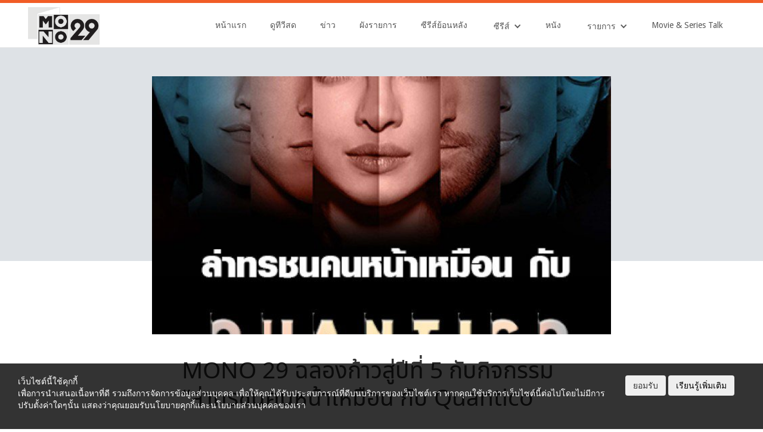

--- FILE ---
content_type: text/html; charset=UTF-8
request_url: https://mono29.com/prnews/213023.html
body_size: 18870
content:
<!DOCTYPE html>
<!--  This site was created in Webflow. https://www.webflow.com -->
<!--  Last Published: Tue May 02 2017 04:33:01 GMT+0000 (UTC)  -->
<html data-wf-page="581ecd42910be8fb11c1cf08" data-wf-site="581ecd42910be8fb11c1cf07">
<head>
	<!-- <style>
		body > *:not(.ignore_gray) {
			filter: progid:DXImageTransform.Microsoft.BasicImage(grayscale=0.6);
			-webkit-filter: grayscale(0.6);
			filter: grayscale(0.6);
		}
	</style> -->
		
		<script>
			// หน้าTestใช้ https:// ไม่ได้
			if (document.location.protocol != "https:") {
				window.location = document.URL.replace(/^http:/i, "https:");
			}	
		</script>	

				
		<!--  AnyMind - ATS Tag -->		
		<script type="application/javascript" src="//anymind360.com/js/7613/ats.js"></script>
	

		<!-- Test Rapid7 -->
		<meta name="insight-app-sec-validation" content="11a6a30a-a984-4442-be2e-fc6327c0ba00">
		
		<meta http-equiv="X-UA-Compatible" content="IE=edge" />
		<meta charset="UTF-8">
		
		<link rel="profile" href="https://gmpg.org/xfn/11">
		<link rel="pingback" href="https://mono29.com/wp/xmlrpc.php">			
		<meta name="google-site-verification" content="google4fb3b18fc85870e5.html" />	
		
		  	<meta content="width=device-width, initial-scale=1" name="viewport">
	<link type="text/css" rel="stylesheet" href="https://maxcdn.bootstrapcdn.com/font-awesome/4.5.0/css/font-awesome.min.css">
  	<link href="https://mono29.com/app/themes/mono29-2017/assets/css/normalize.css" rel="stylesheet" type="text/css">
 	<link href="https://mono29.com/app/themes/mono29-2017/assets/css/webflow.css" rel="stylesheet" type="text/css">
  	<link href="https://mono29.com/app/themes/mono29-2017/assets/css/mono29.webflow.css?202208180110" rel="stylesheet" type="text/css">
	<link href="https://mono29.com/app/themes/mono29-2017/assets/css/pagination.css" rel="stylesheet" type="text/css">
	<link href="https://mono29.com/app/themes/mono29-2017/assets/css/popup.css" rel="stylesheet" type="text/css">
	<link href="https://mono29.com/app/themes/mono29-2017/assets/videojs-hls/video-js.css" rel="stylesheet" type="text/css">
	<link href="https://mono29.com/app/themes/mono29-2017/assets/css/bootstrap_btn.css" rel="stylesheet" type="text/css">
	<link rel='stylesheet' href="https://mono29.com/feed/resource/font/google/fonts.css">
  	<link href="https://mono29.com/app/themes/mono29-2017/assets/images/favicon/favicon.ico?1" rel="shortcut icon" type="image/x-icon">
	<link rel="apple-touch-icon" sizes="57x57" href="https://mono29.com/app/themes/mono29-2017/assets/images/favicon/apple-icon-57x57.png?1">
	<link rel="apple-touch-icon" sizes="60x60" href="https://mono29.com/app/themes/mono29-2017/assets/images/favicon/apple-icon-60x60.png?1">
	<link rel="apple-touch-icon" sizes="72x72" href="https://mono29.com/app/themes/mono29-2017/assets/images/favicon/apple-icon-72x72.png?1">
	<link rel="apple-touch-icon" sizes="76x76" href="https://mono29.com/app/themes/mono29-2017/assets/images/favicon/apple-icon-76x76.png?1">
	<link rel="apple-touch-icon" sizes="114x114" href="https://mono29.com/app/themes/mono29-2017/assets/images/favicon/apple-icon-114x114.png?1">
	<link rel="apple-touch-icon" sizes="120x120" href="https://mono29.com/app/themes/mono29-2017/assets/images/favicon/apple-icon-120x120.png?1">
	<link rel="apple-touch-icon" sizes="144x144" href="https://mono29.com/app/themes/mono29-2017/assets/images/favicon/apple-icon-144x144.png?1">
	<link rel="apple-touch-icon" sizes="152x152" href="https://mono29.com/app/themes/mono29-2017/assets/images/favicon/apple-icon-152x152.png?1">
	<link rel="apple-touch-icon" sizes="180x180" href="https://mono29.com/app/themes/mono29-2017/assets/images/favicon/apple-icon-180x180.png?1">
	<link rel="icon" type="image/png" sizes="192x192"  href="https://mono29.com/app/themes/mono29-2017/assets/images/favicon/android-icon-192x192.png?1">
	<link rel="icon" type="image/png" sizes="32x32" href="https://mono29.com/app/themes/mono29-2017/assets/images/favicon/favicon-32x32.png?1">
	<link rel="icon" type="image/png" sizes="96x96" href="https://mono29.com/app/themes/mono29-2017/assets/images/favicon/favicon-96x96.png?1">
	<link rel="icon" type="image/png" sizes="16x16" href="https://mono29.com/app/themes/mono29-2017/assets/images/favicon/favicon-16x16.png?1">
	<link rel="manifest" href="https://mono29.com/app/themes/mono29-2017/assets/images/favicon/manifest.json?1">
	<meta name="msapplication-TileColor" content="#ffffff">
	<meta name="msapplication-TileImage" content="https://mono29.com/app/themes/mono29-2017/assets/images/favicon/ms-icon-144x144.png?1">
	<meta name="theme-color" content="#ffffff">	
	<!-- for Facebook & Twitter -->       
			   
					<meta property="og:title" content="MONO 29 ฉลองก้าวสู่ปีที่ 5 กับกิจกรรม &#8220;ล่าทรชนคนหน้าเหมือน กับ Quantico&#8221;" />
			<meta property="og:description" content="MONO29 ชวนแฟนซีรีส์ฝึกสมองประลองความเร็วผ่านกิจกรรม “ล่าทรชนคนหน้าเหมือน กับ Quantico” เพียงดาวน์โหลดแอปพลิเคชั่น MONO29 ร่วมสนุกกับเกมเปิดแผ่นป้ายค้น.." />
			<meta property="og:url" content="https://mono29.com/prnews/213023.html" />
			<meta property="og:type" content="article" />
			<meta name="twitter:card" content="summary_large_image" />
			<meta name="twitter:title" content="MONO 29 ฉลองก้าวสู่ปีที่ 5 กับกิจกรรม &#8220;ล่าทรชนคนหน้าเหมือน กับ Quantico&#8221;" />
			<meta name="twitter:description" content="MONO29 ชวนแฟนซีรีส์ฝึกสมองประลองความเร็วผ่านกิจกรรม “ล่าทรชนคนหน้าเหมือน กับ Quantico” เพียงดาวน์โหลดแอปพลิเคชั่น MONO29 ร่วมสนุกกับเกมเปิดแผ่นป้ายค้น.." />
							<meta property="og:image" content="https://mono29.com/app/wp-post-thumbnail/1KoadL.jpg" />
				<meta name="twitter:image" content="https://mono29.com/app/wp-post-thumbnail/1KoadL.jpg" />
					
		<meta name='robots' content='index, follow, max-image-preview:large, max-snippet:-1, max-video-preview:-1' />

	<!-- This site is optimized with the Yoast SEO plugin v25.9 - https://yoast.com/wordpress/plugins/seo/ -->
	<title>MONO 29 ฉลองก้าวสู่ปีที่ 5 กับกิจกรรม &quot;ล่าทรชนคนหน้าเหมือน กับ Quantico&quot;</title>
	<link rel="canonical" href="https://mono29.com/prnews/213023.html" />
	<meta property="og:locale" content="en_US" />
	<meta property="og:type" content="article" />
	<meta property="og:title" content="MONO 29 ฉลองก้าวสู่ปีที่ 5 กับกิจกรรม &quot;ล่าทรชนคนหน้าเหมือน กับ Quantico&quot;" />
	<meta property="og:description" content="MONO29 ชวนแฟนซีรีส์ฝึกสมองประลองความเร็วผ่านกิจกรรม “ล่าทรชนคนหน้าเหมือน กับ Quantico” เพียงดาวน์โหลดแอปพลิเคชั่น MONO29 ร่วมสนุกกับเกมเปิดแผ่นป้ายค้นหาภาพนักแสดงจากซีรีส์ Quantico เพื่อจับคู่ให้ครบภายในเวลาที่กำหนด ก็มีสิทธิ์ลุ้นรับของพรีเมียมจากซีรีส์ Quantico จำนวน 10 รางวัล! &nbsp; กติกา เข้าแอปพลิเคชัน MONO29 แล้วไปที่หน้ากิจกรรม “ล่าทรชนคนหน้าเหมือน กับ Quantico” ลงทะเบียนเข้าร่วมกิจกรรมโดยยืนยันผ่าน Facebook เล่นได้ทุกวัน วันละไม่จำกัดจำนวนครั้ง (หากจับคู่ผิด จะกดไม่ได้ 1 วินาที) ผู้ใช้เวลาน้อยที่สุด 10 อันดับแรก รับของรางวัลไปเลย &nbsp; ระยะเวลา ร่วมสนุกได้ตั้งแต่วันนี้  &#8211; 22 กรกฎาคม 2561 &nbsp; ประกาศรายชื่อผู้โชคดี วันที่ 23 กรกฎาคม 2561 ทางแอปพลิเคชัน MONO29 &nbsp; ของรางวัล เซ็ตของพรีเมียม (หมวก, กระเป๋า, [&hellip;]" />
	<meta property="og:url" content="https://mono29.com/prnews/213023.html" />
	<meta property="og:site_name" content="MONO29 TV Official Site" />
	<meta property="article:publisher" content="https://www.facebook.com/Mono29TV/" />
	<meta property="article:published_time" content="2018-07-12T11:49:59+00:00" />
	<meta property="article:modified_time" content="2018-07-23T04:19:28+00:00" />
	<meta property="og:image" content="https://mono29.com/app/uploads/2018/07/Quantico-All-item-Edit2.png" />
	<meta name="author" content="Waiwaiphop" />
	<meta name="twitter:card" content="summary_large_image" />
	<meta name="twitter:creator" content="@mono29tv" />
	<meta name="twitter:site" content="@mono29tv" />
	<meta name="twitter:label1" content="Written by" />
	<meta name="twitter:data1" content="Waiwaiphop" />
	<script type="application/ld+json" class="yoast-schema-graph">{"@context":"https://schema.org","@graph":[{"@type":"Article","@id":"https://mono29.com/prnews/213023.html#article","isPartOf":{"@id":"https://mono29.com/prnews/213023.html"},"author":{"name":"Waiwaiphop","@id":"https://mono29.com/#/schema/person/1b5263f54f8bda3987b2388b7e26416c"},"headline":"MONO 29 ฉลองก้าวสู่ปีที่ 5 กับกิจกรรม &#8220;ล่าทรชนคนหน้าเหมือน กับ Quantico&#8221;","datePublished":"2018-07-12T11:49:59+00:00","dateModified":"2018-07-23T04:19:28+00:00","mainEntityOfPage":{"@id":"https://mono29.com/prnews/213023.html"},"wordCount":19,"commentCount":0,"publisher":{"@id":"https://mono29.com/#organization"},"image":{"@id":"https://mono29.com/prnews/213023.html#primaryimage"},"thumbnailUrl":"https://mono29.com/app/uploads/2018/07/Quantico-All-item-Edit2.png","articleSection":["prnews"],"inLanguage":"en-US","potentialAction":[{"@type":"CommentAction","name":"Comment","target":["https://mono29.com/prnews/213023.html#respond"]}]},{"@type":"WebPage","@id":"https://mono29.com/prnews/213023.html","url":"https://mono29.com/prnews/213023.html","name":"MONO 29 ฉลองก้าวสู่ปีที่ 5 กับกิจกรรม \"ล่าทรชนคนหน้าเหมือน กับ Quantico\"","isPartOf":{"@id":"https://mono29.com/#website"},"primaryImageOfPage":{"@id":"https://mono29.com/prnews/213023.html#primaryimage"},"image":{"@id":"https://mono29.com/prnews/213023.html#primaryimage"},"thumbnailUrl":"https://mono29.com/app/uploads/2018/07/Quantico-All-item-Edit2.png","datePublished":"2018-07-12T11:49:59+00:00","dateModified":"2018-07-23T04:19:28+00:00","breadcrumb":{"@id":"https://mono29.com/prnews/213023.html#breadcrumb"},"inLanguage":"en-US","potentialAction":[{"@type":"ReadAction","target":["https://mono29.com/prnews/213023.html"]}]},{"@type":"ImageObject","inLanguage":"en-US","@id":"https://mono29.com/prnews/213023.html#primaryimage","url":"https://mono29.com/app/uploads/2018/07/Quantico-All-item-Edit2.png","contentUrl":"https://mono29.com/app/uploads/2018/07/Quantico-All-item-Edit2.png","width":500,"height":500},{"@type":"BreadcrumbList","@id":"https://mono29.com/prnews/213023.html#breadcrumb","itemListElement":[{"@type":"ListItem","position":1,"name":"Home","item":"https://mono29.com/"},{"@type":"ListItem","position":2,"name":"MONO 29 ฉลองก้าวสู่ปีที่ 5 กับกิจกรรม &#8220;ล่าทรชนคนหน้าเหมือน กับ Quantico&#8221;"}]},{"@type":"WebSite","@id":"https://mono29.com/#website","url":"https://mono29.com/","name":"MONO29 TV Official Site","description":"","publisher":{"@id":"https://mono29.com/#organization"},"potentialAction":[{"@type":"SearchAction","target":{"@type":"EntryPoint","urlTemplate":"https://mono29.com/?s={search_term_string}"},"query-input":{"@type":"PropertyValueSpecification","valueRequired":true,"valueName":"search_term_string"}}],"inLanguage":"en-US"},{"@type":"Organization","@id":"https://mono29.com/#organization","name":"MONO29 TV Official Site","url":"https://mono29.com/","logo":{"@type":"ImageObject","inLanguage":"en-US","@id":"https://mono29.com/#/schema/logo/image/","url":"https://mono29.com/app/uploads/2025/06/LOGO.png","contentUrl":"https://mono29.com/app/uploads/2025/06/LOGO.png","width":748,"height":380,"caption":"MONO29 TV Official Site"},"image":{"@id":"https://mono29.com/#/schema/logo/image/"},"sameAs":["https://www.facebook.com/Mono29TV/","https://x.com/mono29tv","https://www.instagram.com/mono29tv/","https://www.youtube.com/channel/UCMOAZtTJ-y685oHwDs1Aiqg"]},{"@type":"Person","@id":"https://mono29.com/#/schema/person/1b5263f54f8bda3987b2388b7e26416c","name":"Waiwaiphop","image":{"@type":"ImageObject","inLanguage":"en-US","@id":"https://mono29.com/#/schema/person/image/","url":"https://secure.gravatar.com/avatar/08e830eb0fe4752891752d5dfd035c65c46a4a9dea8de5a071089a455e12662d?s=96&d=mm&r=g","contentUrl":"https://secure.gravatar.com/avatar/08e830eb0fe4752891752d5dfd035c65c46a4a9dea8de5a071089a455e12662d?s=96&d=mm&r=g","caption":"Waiwaiphop"},"url":"https://mono29.com/author/waiwai"}]}</script>
	<!-- / Yoast SEO plugin. -->


<link rel="alternate" type="application/rss+xml" title="MONO29 TV Official Site &raquo; MONO 29 ฉลองก้าวสู่ปีที่ 5 กับกิจกรรม &#8220;ล่าทรชนคนหน้าเหมือน กับ Quantico&#8221; Comments Feed" href="https://mono29.com/prnews/213023.html/feed" />
<link rel="alternate" title="oEmbed (JSON)" type="application/json+oembed" href="https://mono29.com/wp-json/oembed/1.0/embed?url=https%3A%2F%2Fmono29.com%2Fprnews%2F213023.html" />
<link rel="alternate" title="oEmbed (XML)" type="text/xml+oembed" href="https://mono29.com/wp-json/oembed/1.0/embed?url=https%3A%2F%2Fmono29.com%2Fprnews%2F213023.html&#038;format=xml" />
<style id='wp-img-auto-sizes-contain-inline-css' type='text/css'>
img:is([sizes=auto i],[sizes^="auto," i]){contain-intrinsic-size:3000px 1500px}
/*# sourceURL=wp-img-auto-sizes-contain-inline-css */
</style>
<style id='wp-emoji-styles-inline-css' type='text/css'>

	img.wp-smiley, img.emoji {
		display: inline !important;
		border: none !important;
		box-shadow: none !important;
		height: 1em !important;
		width: 1em !important;
		margin: 0 0.07em !important;
		vertical-align: -0.1em !important;
		background: none !important;
		padding: 0 !important;
	}
/*# sourceURL=wp-emoji-styles-inline-css */
</style>
<link rel='stylesheet' id='wp-block-library-css' href='https://mono29.com/wp/wp-includes/css/dist/block-library/style.min.css?ver=202601220029' type='text/css' media='all' />
<style id='wp-block-library-inline-css' type='text/css'>
/*wp_block_styles_on_demand_placeholder:697145e79f140*/
/*# sourceURL=wp-block-library-inline-css */
</style>
<style id='classic-theme-styles-inline-css' type='text/css'>
/*! This file is auto-generated */
.wp-block-button__link{color:#fff;background-color:#32373c;border-radius:9999px;box-shadow:none;text-decoration:none;padding:calc(.667em + 2px) calc(1.333em + 2px);font-size:1.125em}.wp-block-file__button{background:#32373c;color:#fff;text-decoration:none}
/*# sourceURL=/wp-includes/css/classic-themes.min.css */
</style>
<link rel='stylesheet' id='ppress-frontend-css' href='https://mono29.com/app/plugins/wp-user-avatar/assets/css/frontend.min.css?ver=202601220029' type='text/css' media='all' />
<link rel='stylesheet' id='ppress-flatpickr-css' href='https://mono29.com/app/plugins/wp-user-avatar/assets/flatpickr/flatpickr.min.css?ver=202601220029' type='text/css' media='all' />
<link rel='stylesheet' id='ppress-select2-css' href='https://mono29.com/app/plugins/wp-user-avatar/assets/select2/select2.min.css?ver=202601220029' type='text/css' media='all' />
<link rel='stylesheet' id='wp-pagenavi-css' href='https://mono29.com/app/plugins/wp-pagenavi/pagenavi-css.css?ver=202601220029' type='text/css' media='all' />
<script type="text/javascript" src="https://mono29.com/wp/wp-includes/js/jquery/jquery.min.js?ver=202601220029" id="jquery-core-js"></script>
<script type="text/javascript" src="https://mono29.com/wp/wp-includes/js/jquery/jquery-migrate.min.js?ver=202601220029" id="jquery-migrate-js"></script>
<script type="text/javascript" src="https://mono29.com/app/plugins/wp-user-avatar/assets/flatpickr/flatpickr.min.js?ver=202601220029" id="ppress-flatpickr-js"></script>
<script type="text/javascript" src="https://mono29.com/app/plugins/wp-user-avatar/assets/select2/select2.min.js?ver=202601220029" id="ppress-select2-js"></script>
<link rel="https://api.w.org/" href="https://mono29.com/wp-json/" /><link rel="alternate" title="JSON" type="application/json" href="https://mono29.com/wp-json/wp/v2/posts/213023" /><link rel="EditURI" type="application/rsd+xml" title="RSD" href="https://mono29.com/wp/xmlrpc.php?rsd" />
<meta name="generator" content="WordPress 6.9" />
<link rel='shortlink' href='https://mono29.com/?p=213023' />
<script>crudScriptURL = "https://mono29.com/app/plugins/mono-tv-schedule/crud.php"</script>			<link rel="stylesheet" href="https://mono29.com/app/plugins/wp-post-thumbnail/css/wppt.css" type="text/css" media="all" />
		<link rel="icon" href="https://mono29.com/app/uploads/2025/06/IconMono29-150x150.png" sizes="32x32" />
<link rel="icon" href="https://mono29.com/app/uploads/2025/06/IconMono29-300x300.png" sizes="192x192" />
<link rel="apple-touch-icon" href="https://mono29.com/app/uploads/2025/06/IconMono29-300x300.png" />
<meta name="msapplication-TileImage" content="https://mono29.com/app/uploads/2025/06/IconMono29-300x300.png" />
 
	

		<script type="text/javascript">
    var PWT={};
    var googletag = googletag || {};
    googletag.cmd = googletag.cmd || [];
    PWT.jsLoaded = function(){
        (function() {
			var gads = document.createElement('script');
			gads.async = true;
            var useSSL = 'https:' == document.location.protocol; 
			gads.async = true;
            gads.src = (useSSL ? 'https:' : 'http:') + '//www.googletagservices.com/tag/js/gpt.js';
            var node = document.getElementsByTagName('script')[0];
            node.parentNode.insertBefore(gads, node);
        })();
    };
    (function() {
        var purl = window.location.href;
        if( window.matchMedia( "(min-width: 1024px)" ).matches) {
            var url = '//ads.pubmatic.com/AdServer/js/pwt/157012/872';
        } else {
            var url = '//ads.pubmatic.com/AdServer/js/pwt/157012/901';
        }
        var profileVersionId = '';
        if(purl.indexOf('pwtv=')>0){
            var regexp = /pwtv=(.*?)(&|$)/g;
            var matches = regexp.exec(purl);
            if(matches.length >= 2 && matches[1].length > 0){
                profileVersionId = '/'+matches[1];
            }
        }
        var wtads = document.createElement('script');
        wtads.async = true;
        wtads.type = 'text/javascript';
        wtads.src = url+profileVersionId+'/pwt.js';
        var node = document.getElementsByTagName('script')[0];
        node.parentNode.insertBefore(wtads, node);
    })();
</script>
<script>
	googletag.cmd.push(function() {
		var map_topbanner = googletag.sizeMapping().
			addSize([1024, 0], [[970, 250]]).
			addSize([320, 0], [[320, 150]]).
			build();
		var map_rectangle = googletag.sizeMapping().
			addSize([320, 0], [[300, 250]]).
			build();
		var map_billboard = googletag.sizeMapping().
			addSize([1024, 0], [[970, 250]]).
			addSize([320, 0], [[320, 150]]).
			build();
		var map_above_writer = googletag.sizeMapping().
			addSize([1024, 0], [[728, 90], [640, 360]]).
			addSize([320, 0], [[320, 50], [320, 100], [300, 250], [336, 280]]).
			build();
	
				
	
		//<!-- /10983686/Adbro_Out_of_Page -->
		//var adbro_slot = googletag.defineSlot('/10983686/Adbro_Out_of_Page', [], 'div-gpt-ad-1658731957644-0').
		//	addService(googletag.pubads());
	
		googletag.pubads().enableSingleRequest();
		googletag.pubads().disableInitialLoad();
		googletag.pubads().collapseEmptyDivs();
		googletag.enableServices();

		
	});
</script>

		<!-- Google Tag Manager -->
		<script>(function(w,d,s,l,i){w[l]=w[l]||[];w[l].push({'gtm.start':
		new Date().getTime(),event:'gtm.js'});var f=d.getElementsByTagName(s)[0],
		j=d.createElement(s),dl=l!='dataLayer'?'&l='+l:'';j.async=true;j.src=
		'https://www.googletagmanager.com/gtm.js?id='+i+dl;f.parentNode.insertBefore(j,f);
		})(window,document,'script','dataLayer','GTM-M5F7T5T');</script>
		<!-- End Google Tag Manager -->

		
		<meta name="facebook-domain-verification" content="4kmzddl9hq96hfjf06s7yu4oxorjb7" />
</head>
<body>
  <div class="section-top-header"></div>
  <div class="section-menu"data-ix="show-nav">
    <div class="navbar-scroll w-nav" data-animation="over-right" data-collapse="medium" data-duration="400" data-ix="display-none">
      <div class="menu-scroll-block w-clearfix">
        <a class="brand-scroll-block w-nav-brand" href="https://mono29.com/"><img class="brand-img-scroll" sizes="100vw" src="https://mono29.com/app/themes/mono29-2017/assets/images/LOGO.png?3" srcset="https://mono29.com/app/themes/mono29-2017/assets/images/LOGO-p-500x255.png?3 500w, https://mono29.com/app/themes/mono29-2017/assets/images/LOGO.png?3 748w" width="374">
        </a>
        <nav class="nav-menu-scroll w-nav-menu" role="navigation"><a class="nav-link-scroll w-nav-link" href="https://mono29.com/">หน้าแรก</a><a class="nav-link-scroll w-nav-link" href="https://mono29.com/livetv">ดูทีวีสด</a><a class="nav-link-scroll w-nav-link" href="https://mono29.com/news">ข่าว</a><a class="nav-link-scroll w-nav-link" href="https://mono29.com/schedule">ผังรายการ</a><a class="nav-link-scroll w-nav-link" href="https://mono29.com/rerun">ซีรีส์ย้อนหลัง</a>
          <div class="w-dropdown" data-delay="0">
            <div class="menu-dropdown-scroll w-dropdown-toggle">
              <div class="text-dropdown-menu-scroll">ซีรีส์</div>
              <div class="w-icon-dropdown-toggle"></div>
            </div>
            <nav class="w-dropdown-list"><a class="menu-dropdown-sub w-dropdown-link" href="https://mono29.com/programs/thai-series">ซีรีส์ไทย</a><a class="menu-dropdown-sub w-dropdown-link" href="https://mono29.com/programs/hollywood-seris">ซีรีส์ฝรั่ง</a><a class="menu-dropdown-sub w-dropdown-link" href="https://mono29.com/programs/china-series">ซีรีส์จีน</a><a class="menu-dropdown-sub w-dropdown-link" href="https://mono29.com/programs/korea-series">ซีรีส์เกาหลี</a>
            </nav>
          </div><a class="nav-link-scroll w-nav-link" href="https://mono29.com/programs/movie">หนัง</a>
          <div class="w-dropdown" data-delay="0">
            <div class="menu-dropdown-scroll w-dropdown-toggle">
              <div class="text-dropdown-menu-scroll">รายการ</div>
              <div class="w-icon-dropdown-toggle"></div>
            </div>
            <nav class="w-dropdown-list"><a class="menu-dropdown-sub w-dropdown-link" href="https://mono29.com/programs/news">ข่าว</a><a class="menu-dropdown-sub w-dropdown-link" href="https://mono29.com/sport">กีฬา</a><a class="menu-dropdown-sub w-dropdown-link" href="https://mono29.com/programs/general/variety">วาไรตี้</a><a class="menu-dropdown-sub w-dropdown-link" href="https://mono29.com/programs/general/talkshow">ทอร์คโชว์</a><a class="menu-dropdown-sub w-dropdown-link" href="https://mono29.com/programs/general/gameshow">เกมส์โชว์</a><a class="menu-dropdown-sub w-dropdown-link" href="https://mono29.com/programs/general/youth">เด็กและเยาวชน</a>
            </nav>
          </div><a class="nav-link-scroll w-nav-link" href="https://mono29.com/programs/movie-series-talk">Movie &amp; Series Talk</a>
        </nav>
        <div class="hamburger-menu-button w-nav-button">
          <div class="w-icon-nav-menu"></div>
        </div>
		<div class="social-share-button">
          <i class="fa fa-share-alt" aria-hidden="true"></i>
        </div>
      </div>
    </div>
    <div class="navbar-h w-nav" data-animation="over-right" data-collapse="medium" data-duration="400" data-easing="ease-in-out-back" data-easing2="ease-in-out-back">
      <div class="container-menu w-clearfix">
        <a class="brand-h w-nav-brand" href="https://mono29.com/"><img class="logo-mono" sizes="120px" src="https://mono29.com/app/themes/mono29-2017/assets/images/LOGO.png?3" srcset="https://mono29.com/app/themes/mono29-2017/assets/images/LOGO-p-500x255.png?3 500w, https://mono29.com/app/themes/mono29-2017/assets/images/LOGO.png?3 748w" width="352">
        </a>
        <nav class="hamburger-nav-menu w-nav-menu" role="navigation"><a class="menu-nav-link w-nav-link" href="https://mono29.com/">หน้าแรก</a><a class="menu-nav-link w-nav-link" href="https://mono29.com/livetv">ดูทีวีสด</a><a class="menu-nav-link w-nav-link" href="https://mono29.com/news">ข่าว</a><a class="menu-nav-link w-nav-link" href="https://mono29.com/schedule">ผังรายการ</a><a class="menu-nav-link w-nav-link" href="https://mono29.com/rerun">ซีรีส์ย้อนหลัง</a>
          <div class="w-dropdown" data-delay="0">
            <div class="menu-drodown w-dropdown-toggle">
              <div class="hamburger-dropdown-menu">ซีรีส์</div>
              <div class="w-icon-dropdown-toggle"></div>
            </div>
            <nav class="w-dropdown-list"><a class="menu-dropdown-sub w-dropdown-link" href="https://mono29.com/programs/thai-series">ซีรีส์ไทย</a><a class="menu-dropdown-sub w-dropdown-link" href="https://mono29.com/programs/hollywood-seris">ซีรีส์ฝรั่ง</a><a class="menu-dropdown-sub w-dropdown-link" href="https://mono29.com/programs/china-series">ซีรีส์จีน</a><a class="menu-dropdown-sub w-dropdown-link" href="https://mono29.com/programs/korea-series">ซีรีส์เกาหลี</a>
            </nav>
          </div><a class="menu-nav-link w-nav-link" href="https://mono29.com/programs/movie">หนัง</a>
          <div class="w-dropdown" data-delay="0">
            <div class="menu-drodown w-dropdown-toggle">
              <div class="hamburger-dropdown-menu">รายการ</div>
              <div class="w-icon-dropdown-toggle"></div>
            </div>
            <nav class="w-dropdown-list"><a class="menu-dropdown-sub w-dropdown-link" href="https://mono29.com/programs/news">ข่าว</a><a class="menu-dropdown-sub w-dropdown-link" href="https://mono29.com/sport">กีฬา</a><a class="menu-dropdown-sub w-dropdown-link" href="https://mono29.com/programs/general/variety">วาไรตี้</a><a class="menu-dropdown-sub w-dropdown-link" href="https://mono29.com/programs/general/talkshow">ทอร์คโชว์</a><a class="menu-dropdown-sub w-dropdown-link" href="https://mono29.com/programs/general/gameshow">เกมส์โชว์</a><a class="menu-dropdown-sub w-dropdown-link" href="https://mono29.com/programs/general/youth">เด็กและเยาวชน</a>
            </nav>
          </div><a class="menu-nav-link w-nav-link" href="https://mono29.com/programs/movie-series-talk">Movie &amp; Series Talk</a>
        </nav>
        <div class="hamburger-menu-button w-nav-button">
          <div class="w-icon-nav-menu"></div>
        </div>
		<div class="social-share-button">
          <i class="fa fa-share-alt" aria-hidden="true"></i>
        </div>
      </div>
    </div>
  </div>
	<div class="share-container">
		<div class="share-container-bg">
			<div class="social-share-title">แชร์</div>
			<div class="social-share-close">x</div>
			<a target="popup" href="https://www.facebook.com/sharer/sharer.php?u=https%3A%2F%2Fmono29.com%2Fprnews%2F213023.html"
			onclick="window.open('https://www.facebook.com/sharer/sharer.php?u=https%3A%2F%2Fmono29.com%2Fprnews%2F213023.html','popup','width=600,height=600'); return false;" >
				<img src="https://mono29.com/app/themes/mono29-2017/assets/images/share/facebook.jpg" />
			</a>

			<a target="popup" href="https://social-plugins.line.me/lineit/share?url=https%3A%2F%2Fmono29.com%2Fprnews%2F213023.html"
			onclick="window.open('https://social-plugins.line.me/lineit/share?url=https%3A%2F%2Fmono29.com%2Fprnews%2F213023.html','popup','width=600,height=600'); return false;" >
				<img src="https://mono29.com/app/themes/mono29-2017/assets/images/share/line.jpg"  />
			</a>

			<a target="popup" href="https://twitter.com/share?url=https%3A%2F%2Fmono29.com%2Fprnews%2F213023.html"
			onclick="window.open('https://twitter.com/share?url=https%3A%2F%2Fmono29.com%2Fprnews%2F213023.html','popup','width=600,height=600'); return false;" >
				<img src="https://mono29.com/app/themes/mono29-2017/assets/images/share/twitter.jpg" />
			</a>

			<a href="#" class="copy_url" data-url="https://mono29.com/prnews/213023.html">
				<img src="https://mono29.com/app/themes/mono29-2017/assets/images/share/url.jpg" />
			</a>
		</div>
	</div>
	<div class="alert_notification">คัดลอก URL แล้ว</div>
<link href="https://mono29.com/app/themes/mono29-2017/assets/css/mono29news.css?202501021114" rel="stylesheet" type="text/css">
<article id="post-213023" class="main-article" data-post_id="213023">
  <div class="entry-header-wrap" >
    <!--<div id='dfp-topbanner-news' class="google_ads_place w-clearfix">
        <script>
        googletag.cmd.push(function() { 
          googletag.display('dfp-topbanner-news');
        });
        </script>
    </div>--> 
    <header class="entry-header">
      <div class="entry-feature-image">
                  <div class="post-thumbnail">
              <img src="https://img-ha.mthcdn.com/KFJNmoLg8KH1W-mg4d8Nb0DYuLA=/340x210/smart/mono29.com/app/wp-post-thumbnail/1KoadL.jpg" srcset="https://img-ha.mthcdn.com/KFJNmoLg8KH1W-mg4d8Nb0DYuLA=/340x210/smart/mono29.com/app/wp-post-thumbnail/1KoadL.jpg 340w, https://img-ha.mthcdn.com/9nk45-8X7szRYqvL3SCejmT0JzE=/680x420/smart/mono29.com/app/wp-post-thumbnail/1KoadL.jpg 680w" sizes="(max-width: 639px) 100vw, (max-width: 1023px) 100vw, 100vw" alt="MONO 29 ฉลองก้าวสู่ปีที่ 5 กับกิจกรรม &#8220;ล่าทรชนคนหน้าเหมือน กับ Quantico&#8221;" >          </div>
              </div>

      <div class="entry-header-meta">
        <h1 class="entry-title">MONO 29 ฉลองก้าวสู่ปีที่ 5 กับกิจกรรม &#8220;ล่าทรชนคนหน้าเหมือน กับ Quantico&#8221;</h1>
          <div class="entry-meta">
            <span class="posted-on">
              <i class="fa fa-clock-o" aria-hidden="true"></i>
              <a href="https://mono29.com/prnews/213023.html" rel="bookmark"> 12 ก.ค. 2018</a> | 
              <a href="/prnews">prnews</a>
            </span>
            <span class="viewed">
            </span>      
            <div class="single-share">
              <a target="popup" href="https://www.facebook.com/sharer/sharer.php?u=https%3A%2F%2Fmono29.com%2Fprnews%2F213023.html"
              onclick="window.open('https://www.facebook.com/sharer/sharer.php?u=https%3A%2F%2Fmono29.com%2Fprnews%2F213023.html','popup','width=600,height=600'); return false;" >
                <img src="https://mono29.com/app/themes/mono29-2017/assets/images/share/facebook.jpg" />
              </a>

              <a target="popup" href="https://social-plugins.line.me/lineit/share?url=https%3A%2F%2Fmono29.com%2Fprnews%2F213023.html"
              onclick="window.open('https://social-plugins.line.me/lineit/share?url=https%3A%2F%2Fmono29.com%2Fprnews%2F213023.html','popup','width=600,height=600'); return false;" >
                <img src="https://mono29.com/app/themes/mono29-2017/assets/images/share/line.jpg"  />
              </a>

              <a target="popup" href="https://twitter.com/share?url=https%3A%2F%2Fmono29.com%2Fprnews%2F213023.html"
              onclick="window.open('https://twitter.com/share?url=https%3A%2F%2Fmono29.com%2Fprnews%2F213023.html','popup','width=600,height=600'); return false;" >
                <img src="https://mono29.com/app/themes/mono29-2017/assets/images/share/twitter.jpg" />
              </a>

              <a href="#" class="copy_url" data-url="https://mono29.com/prnews/213023.html">
                <img src="https://mono29.com/app/themes/mono29-2017/assets/images/share/url.jpg" />
              </a>
            </div>
          </div><!-- .meta-info -->
      </div>
    </header> 
  </div>

  <div class="entry-content">

  <p>MONO29 ชวนแฟนซีรีส์ฝึกสมองประลองความเร็วผ่านกิจกรรม “ล่าทรชนคนหน้าเหมือน กับ Quantico” เพียงดาวน์โหลดแอปพลิเคชั่น MONO29 ร่วมสนุกกับเกมเปิดแผ่นป้ายค้นหาภาพนักแสดงจากซีรีส์ Quantico เพื่อจับคู่ให้ครบภายในเวลาที่กำหนด ก็มีสิทธิ์ลุ้นรับของพรีเมียมจากซีรีส์ Quantico จำนวน 10 รางวัล!</p>
<p>&nbsp;</p><div id="mid1"></div>
<p><strong>กติกา</strong></p>
<ol>
<li>เข้าแอปพลิเคชัน MONO29 แล้วไปที่หน้ากิจกรรม “ล่าทรชนคนหน้าเหมือน กับ Quantico”</li>
<li>ลงทะเบียนเข้าร่วมกิจกรรมโดยยืนยันผ่าน Facebook</li>
<li>เล่นได้ทุกวัน วันละไม่จำกัดจำนวนครั้ง (หากจับคู่ผิด จะกดไม่ได้ 1 วินาที)</li>
<li>ผู้ใช้เวลาน้อยที่สุด 10 อันดับแรก รับของรางวัลไปเลย</li>
</ol>
<p>&nbsp;</p>
<p><strong>ระยะเวลา</strong></p><div id="mid2"></div>
<p>ร่วมสนุกได้ตั้งแต่วันนี้  &#8211; 22 กรกฎาคม 2561</p>
<p>&nbsp;</p>
<p><img fetchpriority="high" decoding="async" class="aligncenter wp-image-213031" src="https://mono29.com/app/uploads/2018/07/Quantico-All-item-Edit2.png" alt="" width="499" height="499" srcset="https://mono29.com/app/uploads/2018/07/Quantico-All-item-Edit2.png 500w, https://mono29.com/app/uploads/2018/07/Quantico-All-item-Edit2-150x150.png 150w, https://mono29.com/app/uploads/2018/07/Quantico-All-item-Edit2-300x300.png 300w" sizes="(max-width: 499px) 100vw, 499px" /></p>
<p><strong>ประกาศรายชื่อผู้โชคดี</strong></p>
<p>วันที่ 23 กรกฎาคม 2561 ทางแอปพลิเคชัน MONO29</p>
<p>&nbsp;</p>
<p><strong>ของรางวัล</strong></p>
<p>เซ็ตของพรีเมียม (หมวก, กระเป๋า, สมุด) จากซีรีส์ Quantico จำนวน 10 รางวัล</p>
<p>&nbsp;</p>
<p><strong>เงื่อนไขการรับรางวัล</strong></p>
<p>1. ผู้ที่ได้รับรางวัลกรุณากรอกข้อมูลให้ถูกต้องและครบถ้วนเพื่อความสะดวกในการรับของรางวัล</p>
<p>2. ทางบริษัทขอสงวนสิทธิ์ สำหรับผู้ที่ทำตามกติกาอย่างครบถ้วน 1 ท่าน / 1 รางวัล</p>
<p>3. คำตัดสินของคณะกรรมการถือเป็นที่สิ้นสุด</p>
<p>&nbsp;</p>
<p><img decoding="async" class="aligncenter wp-image-213213" src="https://mono29.com/app/uploads/2018/07/APP-Quantico-1-1.jpg" alt="" width="422" height="555" srcset="https://mono29.com/app/uploads/2018/07/APP-Quantico-1-1.jpg 426w, https://mono29.com/app/uploads/2018/07/APP-Quantico-1-1-228x300.jpg 228w" sizes="(max-width: 422px) 100vw, 422px" /></p>
<!--[20] 1, 4 -->    <hr>
    <div class="entry-meta-tag">
      <b style="color:#6c757d;">แท็ก: </b>
      <a href="/prnews">prnews</a>
          </div>
  </div><!-- .entry-content -->


      <div id='dfp-rectangle-news' class="google_ads_place w-clearfix" style="margin-bottom:30px;">
    <script>
    googletag.cmd.push(function() { 
      googletag.display('dfp-rectangle-news');
    });
    </script>
  </div> 
</div>
	
		<div class="episode-relate-container">
	    <h2 class="entry-title" style="display: inline-block;">เนื้อหาที่เกี่ยวข้อง</h2>			<div class="episode-relate-box">
								
					<div class="episode-relate">
						<a href="https://mono29.com/prnews/539952.html">
							<img src="https://img-ha.mthcdn.com/Ww4XPrV337Qap_F8sAOtcC9Cc84=/220x123/smart/mono29.com/app/wp-post-thumbnail/7BsRks.jpg" srcset="https://img-ha.mthcdn.com/Ww4XPrV337Qap_F8sAOtcC9Cc84=/220x123/smart/mono29.com/app/wp-post-thumbnail/7BsRks.jpg 220w, https://img-ha.mthcdn.com/9QhbXVMZI40ABn7Up4KbQ53LW4s=/440x247/smart/mono29.com/app/wp-post-thumbnail/7BsRks.jpg 440w" sizes="(max-width: 639px) 100vw, (max-width: 1023px) 100vw, 100vw" alt="THX “โธ่เอ๊ย! (GhOsT CaLL)” กระแสแรงต่อเนื่อง เต้นคัฟเวอร์ลาม Gen Alpha เด็ก ๆ แห่ร่วมสนุกทั่วโซเชียล" class="h-movie-series-talk-img">							<div class="block2">
								<div class="thumb-title-block2">
									<div class="video-thumb-title2">THX “โธ่เอ๊ย! (GhOsT CaLL)” กระแสแรงต่อเนื่อง เต้นคัฟเวอร์ลาม Gen Alpha เด็ก ๆ แห่ร่วมสนุกทั่วโซเชียล</div>
								</div>
							</div>             
						</a>
					</div>
        								
					<div class="episode-relate">
						<a href="https://mono29.com/prnews/539821.html">
							<img src="https://img-ha.mthcdn.com/-flpHmF6-4Ln5Yf7K8GbUO7ldFg=/220x123/smart/mono29.com/app/wp-post-thumbnail/QDJ68w.jpg" srcset="https://img-ha.mthcdn.com/-flpHmF6-4Ln5Yf7K8GbUO7ldFg=/220x123/smart/mono29.com/app/wp-post-thumbnail/QDJ68w.jpg 220w, https://img-ha.mthcdn.com/DIQJbb4dPH85e9hof4wM0TTLRUQ=/440x247/smart/mono29.com/app/wp-post-thumbnail/QDJ68w.jpg 440w" sizes="(max-width: 639px) 100vw, (max-width: 1023px) 100vw, 100vw" alt="Lee Jeans แต่งตั้ง “NCT แจมิน” (NCT JAEMIN) ขึ้นแท่นแบรนด์แอมบาสเดอร์คนล่าสุดประจำภูมิภาคเอเชียแปซิฟิก" class="h-movie-series-talk-img">							<div class="block2">
								<div class="thumb-title-block2">
									<div class="video-thumb-title2">Lee Jeans แต่งตั้ง “NCT แจมิน” (NCT JAEMIN) ขึ้นแท่นแบรนด์แอมบาสเดอร์คนล่าสุดประจำภูมิภาคเอเชียแปซิฟิก</div>
								</div>
							</div>             
						</a>
					</div>
        								
					<div class="episode-relate">
						<a href="https://mono29.com/prnews/539808.html">
							<img src="https://img-ha.mthcdn.com/D9EltCaxlFeLlzrozKMvDSvmChg=/220x123/smart/mono29.com/app/wp-post-thumbnail/vqUcLa.jpg" srcset="https://img-ha.mthcdn.com/D9EltCaxlFeLlzrozKMvDSvmChg=/220x123/smart/mono29.com/app/wp-post-thumbnail/vqUcLa.jpg 220w, https://img-ha.mthcdn.com/kTcSp47KgVWEoGDUdQZTQp8ISMk=/440x247/smart/mono29.com/app/wp-post-thumbnail/vqUcLa.jpg 440w" sizes="(max-width: 639px) 100vw, (max-width: 1023px) 100vw, 100vw" alt="จากไทยสู่เวทีโลก “อันดา &#8211; ลูกแก้ว” นำทัพ STAR HUNTER สร้างโมเมนต์สะกดทุกสายตา อวดโฉมแฟชั่นบนรันเวย์ Harbin Fashion Week 2026 ณ West Red Square เมืองฮาร์บิน ประเทศจีน" class="h-movie-series-talk-img">							<div class="block2">
								<div class="thumb-title-block2">
									<div class="video-thumb-title2">จากไทยสู่เวทีโลก “อันดา &#8211; ลูกแก้ว” นำทัพ STAR HUNTER สร้างโมเมนต์สะกดทุกสายตา อวดโฉมแฟชั่นบนรันเวย์ Harbin Fashion Week 2026 ณ West Red Square เมืองฮาร์บิน ประเทศจีน</div>
								</div>
							</div>             
						</a>
					</div>
        								
					<div class="episode-relate">
						<a href="https://mono29.com/prnews/539698.html">
							<img src="https://img-ha.mthcdn.com/cFA6WCIk_sekEQfrOzpwum1s1jc=/220x123/smart/mono29.com/app/wp-post-thumbnail/PvaSqI.jpg" srcset="https://img-ha.mthcdn.com/cFA6WCIk_sekEQfrOzpwum1s1jc=/220x123/smart/mono29.com/app/wp-post-thumbnail/PvaSqI.jpg 220w, https://img-ha.mthcdn.com/wut1lBT3hVxwuUgQ46OBKmwkB2s=/440x247/smart/mono29.com/app/wp-post-thumbnail/PvaSqI.jpg 440w" sizes="(max-width: 639px) 100vw, (max-width: 1023px) 100vw, 100vw" alt="“วิ่ง” ลด เบาหวาน ลด ความดัน ได้" class="h-movie-series-talk-img">							<div class="block2">
								<div class="thumb-title-block2">
									<div class="video-thumb-title2">“วิ่ง” ลด เบาหวาน ลด ความดัน ได้</div>
								</div>
							</div>             
						</a>
					</div>
        								
					<div class="episode-relate">
						<a href="https://mono29.com/prnews/539782.html">
							<img src="https://img-ha.mthcdn.com/O7twJZTwZ-0qGg7l8xvCzMCi62Y=/220x123/smart/mono29.com/app/wp-post-thumbnail/p1HN32.jpg" srcset="https://img-ha.mthcdn.com/O7twJZTwZ-0qGg7l8xvCzMCi62Y=/220x123/smart/mono29.com/app/wp-post-thumbnail/p1HN32.jpg 220w, https://img-ha.mthcdn.com/SuZ5r2_nVcu9JOYV0G7EyFTrJAA=/440x247/smart/mono29.com/app/wp-post-thumbnail/p1HN32.jpg 440w" sizes="(max-width: 639px) 100vw, (max-width: 1023px) 100vw, 100vw" alt="พีพี–ณิชา–โบว์ ระเบิดความปังกลางสวนดอกไม้! เขย่าแฟชั่นโลกในงานเปิด GENTLE MONSTER 2026 Bouquet Collection" class="h-movie-series-talk-img">							<div class="block2">
								<div class="thumb-title-block2">
									<div class="video-thumb-title2">พีพี–ณิชา–โบว์ ระเบิดความปังกลางสวนดอกไม้! เขย่าแฟชั่นโลกในงานเปิด GENTLE MONSTER 2026 Bouquet Collection</div>
								</div>
							</div>             
						</a>
					</div>
        								
					<div class="episode-relate">
						<a href="https://mono29.com/prnews/539762.html">
							<img class="h-movie-series-talk-img" src="https://img-ha.mthcdn.com/Y7RN5fv3Sa5iuBY7yy6xvVZO3cY=/220x123/smart/mono29.com/app/uploads/2026/01/1815044_0.jpg" class="attachment-post-thumbnail size-post-thumbnail wp-post-image" alt="" decoding="async" srcset="https://img-ha.mthcdn.com/Y7RN5fv3Sa5iuBY7yy6xvVZO3cY=/220x123/smart/mono29.com/app/uploads/2026/01/1815044_0.jpg 220w, https://img-ha.mthcdn.com/EkU4F0Dk6J-HqC41eMzl2g1cAcQ=/440x247/smart/mono29.com/app/uploads/2026/01/1815044_0.jpg 440w" sizes="(max-width: 639px) 100vw, (max-width: 1023px) 100vw, 100vw" />							<div class="block2">
								<div class="thumb-title-block2">
									<div class="video-thumb-title2">ป.ป.ช. ประชุมร่วมกรมการขนส่งทางบก บูรณาการแก้ไขปัญหารถบรรทุกผิดกฎหมายบนท้องถนน ยกระดับความปลอดภัยและลดการทุจริต</div>
								</div>
							</div>             
						</a>
					</div>
        								
					<div class="episode-relate">
						<a href="https://mono29.com/prnews/539627.html">
							<img src="https://img-ha.mthcdn.com/HFIXVCLB9KwT0-TPWB6piiQpyJ8=/220x123/smart/mono29.com/app/wp-post-thumbnail/cIV2G7.jpg" srcset="https://img-ha.mthcdn.com/HFIXVCLB9KwT0-TPWB6piiQpyJ8=/220x123/smart/mono29.com/app/wp-post-thumbnail/cIV2G7.jpg 220w, https://img-ha.mthcdn.com/c2_D0rmKN98rFhAbrwdae4q1sOg=/440x247/smart/mono29.com/app/wp-post-thumbnail/cIV2G7.jpg 440w" sizes="(max-width: 639px) 100vw, (max-width: 1023px) 100vw, 100vw" alt="ฉีกทุกกฎเลิฟไลน์! MONO Original เปิดตัวซีรีส์ GL เรื่องแรก “Heart Code สืบลับจับใจ” เริ่มตอนแรก 13 ก.พ.นี้ ทาง MONOMAX" class="h-movie-series-talk-img">							<div class="block2">
								<div class="thumb-title-block2">
									<div class="video-thumb-title2">ฉีกทุกกฎเลิฟไลน์! MONO Original เปิดตัวซีรีส์ GL เรื่องแรก “Heart Code สืบลับจับใจ” เริ่มตอนแรก 13 ก.พ.นี้ ทาง MONOMAX</div>
								</div>
							</div>             
						</a>
					</div>
        								
					<div class="episode-relate">
						<a href="https://mono29.com/prnews/539616.html">
							<img src="https://img-ha.mthcdn.com/Bu6oVfkaUJFWXTB04niisz2TlWo=/220x123/smart/mono29.com/app/wp-post-thumbnail/GVsPJz.jpg" srcset="https://img-ha.mthcdn.com/Bu6oVfkaUJFWXTB04niisz2TlWo=/220x123/smart/mono29.com/app/wp-post-thumbnail/GVsPJz.jpg 220w, https://img-ha.mthcdn.com/YcX5JapHDgo2AN8z_2HSU3SocKE=/440x247/smart/mono29.com/app/wp-post-thumbnail/GVsPJz.jpg 440w" sizes="(max-width: 639px) 100vw, (max-width: 1023px) 100vw, 100vw" alt="“โฮมโปร” เปิดบทบาทใหม่ปี 2026 สู่การเป็น “พาร์ตเนอร์เรื่องบ้าน” ผ่าน TVC – “ทุกเรื่องบ้าน ให้เราดูแล”" class="h-movie-series-talk-img">							<div class="block2">
								<div class="thumb-title-block2">
									<div class="video-thumb-title2">“โฮมโปร” เปิดบทบาทใหม่ปี 2026 สู่การเป็น “พาร์ตเนอร์เรื่องบ้าน” ผ่าน TVC – “ทุกเรื่องบ้าน ให้เราดูแล”</div>
								</div>
							</div>             
						</a>
					</div>
        								
					<div class="episode-relate">
						<a href="https://mono29.com/prnews/539602.html">
							<img src="https://img-ha.mthcdn.com/YCyBqa8KWoYXW7bmc4lO1qJe9ow=/220x123/smart/mono29.com/app/wp-post-thumbnail/n1YZWt.jpg" srcset="https://img-ha.mthcdn.com/YCyBqa8KWoYXW7bmc4lO1qJe9ow=/220x123/smart/mono29.com/app/wp-post-thumbnail/n1YZWt.jpg 220w, https://img-ha.mthcdn.com/tu_XQZCU6QHQ8u9DHyNPrxbizpI=/440x247/smart/mono29.com/app/wp-post-thumbnail/n1YZWt.jpg 440w" sizes="(max-width: 639px) 100vw, (max-width: 1023px) 100vw, 100vw" alt="ซูเลียน ประกาศศักดา 29 ปีแห่งความสำเร็จ จัดงาน ZHULIAN 29th Anniversary Celebration อย่างยิ่งใหญ่ ตอกย้ำพลังศรัทธา เครือข่าย และการเติบโตอย่างยั่งยืน" class="h-movie-series-talk-img">							<div class="block2">
								<div class="thumb-title-block2">
									<div class="video-thumb-title2">ซูเลียน ประกาศศักดา 29 ปีแห่งความสำเร็จ จัดงาน ZHULIAN 29th Anniversary Celebration อย่างยิ่งใหญ่ ตอกย้ำพลังศรัทธา เครือข่าย และการเติบโตอย่างยั่งยืน</div>
								</div>
							</div>             
						</a>
					</div>
        			</div>	
		<div>


</article><!-- #post-${ID} -->
  <div class="section-sitemap">
    <div class="container-sitemap w-container w-hidden-small w-hidden-tiny">
      <div class="row-sitemap w-row">
        <div class="col-sitemap w-col w-col-3"><img class="logo-sitemap" sizes="(max-width: 767px) 100vw, (max-width: 991px) 177px, 226px" src="https://mono29.com/app/themes/mono29-2017/assets/images/LOGO.png?3" srcset="https://mono29.com/app/themes/mono29-2017/assets/images/LOGO-p-500x255.png?3 500w, https://mono29.com/app/themes/mono29-2017/assets/images/LOGO.png?3 748w">
          <div class="sitemap-text-company"> บริษัท โมโน บรอดคาซท์ จำกัด</div>
        </div>
        <div class="col-sitemap w-col w-col-3">Tag ตามกระแส
          <a class="sitemap-block-tag w-inline-block" href="https://mono29.com/tag/Mono-Original">
            <div class="sitemap-text-tag">Mono Original</div>
          </a>
        </div>
        <div class="col-sitemap w-col w-col-3">
          <ul class="sitemap-unorderlist w-list-unstyled">
            <li class="sitemap-list-item"><a class="sitemap-link-text" href="https://mono29.com/%e0%b8%a7%e0%b8%b4%e0%b8%98%e0%b8%b5%e0%b8%81%e0%b8%b2%e0%b8%a3%e0%b8%a3%e0%b8%b1%e0%b8%9a%e0%b8%8a%e0%b8%a1">วิธีการรับชม</a></li>
            <li class="sitemap-list-item"><a class="sitemap-link-text" href="https://mono29.com/%e0%b9%80%e0%b8%81%e0%b8%b5%e0%b9%88%e0%b8%a2%e0%b8%a7%e0%b8%81%e0%b8%b1%e0%b8%9a%e0%b9%80%e0%b8%a3%e0%b8%b2">เกี่ยวกับเรา</a></li>
            <li class="sitemap-list-item"><a class="sitemap-link-text" href="https://www.facebook.com/recruitmentmononext" target="_blank">ร่วมงานกับเรา</a></li>
            <li class="sitemap-list-item"><a class="sitemap-link-text" href="https://mono29.com/contact">ติดต่อเรา</a></li>
            <li class="sitemap-list-item"><a class="sitemap-link-text" href="https://mono29.com/%e0%b8%a3%e0%b9%89%e0%b8%ad%e0%b8%87%e0%b9%80%e0%b8%a3%e0%b8%b5%e0%b8%a2%e0%b8%99%e0%b8%96%e0%b8%b2%e0%b8%a1%e0%b8%95%e0%b8%ad%e0%b8%9a">คำถามที่พบบ่อย</a></li>
            <li class="sitemap-list-item"><a class="sitemap-link-text" href="https://mono29.com/requestform">แนะนำ / ติชม</a></li>
			<li class="sitemap-list-item"><a class="sitemap-link-text" href="https://mono29.com/protection-policy">นโยบายการคุ้มครองข้อมูลส่วนบุคคล</a></li>
			<li class="sitemap-list-item"><a class="sitemap-link-text" href="https://mono29.com/cookie">นโยบายคุกกี้</a></li>
          </ul>
        </div>
        <div class="col-sitemap w-col w-col-3">
          <ul class="sitemap-unorderlist w-list-unstyled">
            <li><a class="sitemap-top-text" href="#">ติดตามเราได้ที่นี่</a></li>
            <li class="sitemap-list-item"><a class="sitemap-link-text" href="https://www.facebook.com/Mono29TV/" target="_blank">Facebook</a></li>
            <li class="sitemap-list-item"><a class="sitemap-link-text" href="https://twitter.com/mono29tv" target="_blank">Twitter</a></li>
            <li class="sitemap-list-item"><a class="sitemap-link-text" href="https://www.youtube.com/user/Mono29TV" target="_blank">Youtube</a></li>
            <li class="sitemap-list-item"><a class="sitemap-link-text" href="https://www.instagram.com/mono29tv/" target="_blank">Instagram</a></li>
          </ul>
        </div>
      </div>
    </div>
  </div>
  <div class="section-footer">
    <div class="w-container">
      <div class="footer-text">Copyright © 2020. mono29.com All right reserved.</div>
    </div>
  </div>
  <div class="pdpa_cookies" style="display:none;">
	<div class="pdpa_text">
		<div>เว็บไซต์นี้ใช้คุกกี้</div>
		<p>เพื่อการนำเสนอเนื้อหาที่ดี รวมถึงการจัดการข้อมูลส่วนบุคคล เพื่อให้คุณได้รับประสบการณ์ที่ดีบนบริการของเว็บไซต์เรา หากคุณใช้บริการเว็บไซต์นี้ต่อไปโดยไม่มีการปรับตั้งค่าใดๆนั้น แสดงว่าคุณยอมรับนโยบายคุกกี้และนโยบายส่วนบุคคลของเรา</p>
	</div>
	<div>
		<button type="button" class="btn btn-secondary accepted_pdpa">ยอมรับ</button>
		<a href="/cookie" title="เรียนรู้เพิ่มเติม"><button type="button" class="btn btn-secondary">เรียนรู้เพิ่มเติม</button></a>
	</div>
  </div>
<script type="speculationrules">
{"prefetch":[{"source":"document","where":{"and":[{"href_matches":"/*"},{"not":{"href_matches":["/wp/wp-*.php","/wp/wp-admin/*","/app/uploads/*","/app/*","/app/plugins/*","/app/themes/mono29-2017/*","/*\\?(.+)"]}},{"not":{"selector_matches":"a[rel~=\"nofollow\"]"}},{"not":{"selector_matches":".no-prefetch, .no-prefetch a"}}]},"eagerness":"conservative"}]}
</script>
<script type="text/javascript" id="ppress-frontend-script-js-extra">
/* <![CDATA[ */
var pp_ajax_form = {"ajaxurl":"https://mono29.com/wp/wp-admin/admin-ajax.php","confirm_delete":"Are you sure?","deleting_text":"Deleting...","deleting_error":"An error occurred. Please try again.","nonce":"b18ac431f1","disable_ajax_form":"false","is_checkout":"0","is_checkout_tax_enabled":"0","is_checkout_autoscroll_enabled":"true"};
//# sourceURL=ppress-frontend-script-js-extra
/* ]]> */
</script>
<script type="text/javascript" src="https://mono29.com/app/plugins/wp-user-avatar/assets/js/frontend.min.js?ver=202601220029" id="ppress-frontend-script-js"></script>
	<script src="https://ajax.googleapis.com/ajax/libs/jquery/2.2.0/jquery.min.js" type="text/javascript"></script>
	<script> var $ = window.jQuery; </script>
	<script type="text/javascript" src="https://mono29.com/app/themes/mono29-2017/assets/videojs-hls/video.js?ver=5.19.2"></script>
	<script type="text/javascript" src="https://mono29.com/app/themes/mono29-2017/assets/videojs-hls/videojs-contrib-hls.js?ver=5.5.0"></script>	
 	<script src="https://ajax.googleapis.com/ajax/libs/webfont/1.4.7/webfont.js"></script>
 	<script src="https://mono29.com/app/themes/mono29-2017/assets/js/webflow.js" type="text/javascript"></script>
	<script type='text/javascript' src='https://mono29.com/app/themes/mono29-2017/../../../wp/wp-includes/js/jquery/ui/core.min.js?ver=1.10.3'></script>
	<!--<script type='text/javascript' src='https://mono29.com/app/themes/mono29-2017/../../../wp/wp-includes/js/jquery/ui/widget.min.js?ver=1.10.3'></script>-->
	<script type='text/javascript' src='https://mono29.com/app/themes/mono29-2017/../../../wp/wp-includes/js/jquery/ui/tabs.min.js?ver=1.10.3'></script>
	<script type='text/javascript' src='https://mono29.com/app/themes/mono29-2017/assets/js/jquery.bxslider.min.js?ver=4.1.1'></script>
	<script src="https://mono29.com/app/themes/mono29-2017/assets/js/modernizr.js" type="text/javascript"></script>	
	<script src="https://mono29.com/app/themes/mono29-2017/assets/js/analytics.js" type="text/javascript"></script>
	<!-- Google tag (gtag.js) -->
	<script async src="https://www.googletagmanager.com/gtag/js?id=G-PQ125CHREZ"></script>
		<script>
		window.dataLayer = window.dataLayer || [];
		function gtag(){dataLayer.push(arguments);}
		gtag('js', new Date());
		gtag('config', 'G-PQ125CHREZ');
	</script>
	<script>
		/* PDPA */
		var url_string = window.location.href;
		var url = new URL(url_string);
		var popup = url.searchParams.get("app_mono29_popup");

		if(!localStorage.getItem("accepted_pdpa") && !popup) {
			$('.pdpa_cookies').show();
		}

		$('.accepted_pdpa').click(function() { 
			localStorage.setItem("accepted_pdpa", true);
			$('.pdpa_cookies').hide();
		});
	</script>
  <script type="text/javascript">
    WebFont.load({
      google: {
        families: ["Droid Sans:400,700","Lato:100,100italic,300,300italic,400,400italic,700,700italic,900,900italic","Prompt:100,100italic,200,200italic,300,300italic,regular,italic,500,500italic,600,600italic,700,700italic,800,800italic,900,900italic:latin-ext,thai,latin","Kanit:100,100italic,200,200italic,300,300italic,regular,italic,500,500italic,600,600italic,700,700italic,800,800italic,900,900italic:latin-ext,thai,latin","Roboto:100,100italic,300,300italic,regular,italic,500,500italic,700,700italic,900,900italic:latin-ext,latin","Roboto Condensed:300,300italic,regular,italic,700,700italic:latin-ext,latin"]
      }
    });
  </script>
	<div id="fb-root"></div>
	<script async defer crossorigin="anonymous" src="https://connect.facebook.net/th_TH/sdk.js#xfbml=1&version=v14.0&appId=397808184193572&autoLogAppEvents=1" nonce="uZ0CWARV"></script>
	<script>
	$(function() {
		function is_mobile() { 
			if( /Android|webOS|iPhone|iPad|iPod|BlackBerry|IEMobile|Opera Mini/i.test(navigator.userAgent) ) {
				 return true;
			} else {
				 return false;
			}
		}

		
		/*zoom-in zoom-out font size in single-program*/
		if(is_mobile()) {
			$('.zoom-box').css("display","inline-block");
		}	

		$( ".zoom-in" ).click(function() {
			$('.content-text-paragraph').css("font-size","1.25em");
			$('.zoom-in').hide();
			$('.zoom-out').show();
		});
		$( ".zoom-out" ).click(function() {
			$('.content-text-paragraph').css("font-size","1em");
			$('.zoom-out').hide();
			$('.zoom-in').show();
		});

		if(!is_mobile()) {
			/* Video Hilight */
			$('.video-js .vjs-tech').css('width','auto'); 
			$( ".hilightPlace" ).hover(function() {
			var vdo_method = $( this ).attr( "vdo-method" );
				if($( this ).find( "video" ).get(0) && vdo_method != 3) {
					$( this ).find( ".hilightImg" ).animate({ "opacity":"0.1" }, 200);
					$( this ).find( "video, .video-js" ).delay(200).fadeIn( 300 );
					if(vdo_method == 1) {
						$( this ).find( "video" ).get(0).play();
					} else {
						$( this ).find( ".play" ).fadeIn( 300 );
					}
				}
			}, function() {
			var vdo_method = $( this ).attr( "vdo-method" );
				if($( this ).find( "video" ).get(0) && vdo_method != 3) {
					$( this ).find( ".play" ).fadeOut( 75 );
					$( this ).find( "video, .video-js" ).fadeOut( 75 );
					$( this ).find( "video" ).get(0).pause();
					$( this ).find( "video" ).get(0).currentTime = 0;
					$( this ).find( ".hilightImg" ).delay(75).animate({ "opacity":"1" }, 50);
				}
			});

			$( "video" ).click(function() {
				if($( this ).get(0).paused) {
					$( this ).prev(".play").fadeOut( 200 );
					$( this ).get(0).play();
				} else {
					$( this ).prev(".play").fadeIn( 200 );
					$( this ).get(0).pause();
				}
			});
			
			$( ".play" ).click(function() {
				if($( this ).next("video").get(0).paused) {
					$( this ).fadeOut( 500 );
					$( this ).next("video").get(0).play();
				} else {
					$( this ).fadeIn( 500 );
					$( this ).next("video").get(0).pause();
				}
			});
		}
		
			$( ".hilightImg" ).click(function() {
				window.open($( this ).find("a").attr("href"),"_self");
			});
		
			var schedule_data_height = $("#loadContents-2 > .programInDisplay").height() + 22;
			//Slide
			for(var i=1;i<=4;i++) {
				//Homepage
				var imageUrl = $('.w-slider-mask .h-slide-' + i + ' img').attr('src');
				$('.w-slider-mask .h-slide-' +i ).find(".hilightImg").css('background-image', 'linear-gradient(0deg, rgba(0, 0, 0, .0), transparent 75%), url(' + imageUrl + ')');
				//ThaiSeries
				var imageUrl2 = $('.w-slider-mask .series-thai-slide-img-' + i + ' img').attr('src');
				$('.w-slider-mask .series-thai-slide-img-' +i ).css('background-image', 'linear-gradient(0deg, rgba(0, 0, 0, .6), transparent 75%), url(' + imageUrl2 + ')');					
				//Programs-News
				var imageUrl3 = $('.w-slider-mask .chanel-slide-img-' + i + ' img').attr('src');	
				$('.w-slider-mask .chanel-slide-img-' +i ).css('background-image', 'linear-gradient(0deg, rgba(0, 0, 0, .6), transparent 75%), url(' + imageUrl3 + ')');
			}
				//single-program
				var imageUrl4 = $('.section-bg-hero img').attr('src');	
							$('.section-bg-hero').css('background-image', 'linear-gradient(0deg, rgba(0, 0, 0, .6), transparent 75%), url(' + imageUrl4 + ')');
							$(' [id^="attachment"]').each(function () {
					$(this).css('max-width', $(this).css('width')).css('width', '').find('img').attr('height', '');
				});
				$('.content-text-paragraph img').attr('height', '');
				//single-program double img
				var imageUrl5 = $('.section-bg-hero2 img').attr('src');
				$('.movie-content-img-header-blur').css('background-image', 'url(' + imageUrl5 + ')');
				
			function responsive() {
					//Iframe Livetv
					var iframeWidth = $('#iframe_livetv').width();
					if(iframeWidth < 358) {
						$('#iframe_livetv').css({
								'height': (iframeWidth / 16 * 9) + 170,
						});
						$('.space_livetv').css({
								'padding-top': (iframeWidth / 16 * 9) + 170,
						});
					} else {
						$('#iframe_livetv').css({
								'height': (iframeWidth / 16 * 9) + 120,
						});
						$('.space_livetv').css({
								'padding-top': (iframeWidth / 16 * 9) + 120,
						});
					}
					//VDO Header
					var hilightImgHeight = $('.hilightImg').height();
					var hilightImgWidth = $('.hilightImg').height();
					$('.video-js').css({
								'height': $('.hilightImg').height(),
								'width': $('.hilightImg').height() * 16 / 9,
					});
					$('.thevideo').css({
								'width': $('.hilightImg').height() * 16 / 9,
					});
					
				/* iframe program & Clip episode */
				var iframe_width = $(".content-text-paragraph").width();
				if(iframe_width > 870) { iframe_width = 870; }
				var iframe_height = Math.floor(iframe_width / 1.77) + 35;
				if($(".container-content p>iframe").attr("src")) {
					if($(".container-content p>iframe").attr("src").search("seeme") || $(".container-content iframe").attr("src").search("youtube")) {
						var iframe_height = Math.floor(iframe_width / 1.77);
					}
				}
				/* mono29news iframe seeme & youtube */
				var content_width = $(".entry-content").width();
				var video_height = Math.floor(content_width / 1.77);
				$(".container-content .mono29-video-player-block>iframe").css("width", iframe_width + "px");
				$(".container-content .mono29-video-player-block>iframe").css("height", iframe_height + "px");				
				$(".container-content p>iframe").css("width", iframe_width + "px");
				$(".container-content p>iframe").css("height", iframe_height + "px");
				$(".entry-content .wp-block-embed iframe").css("width", content_width + "px");
				$(".entry-content .wp-block-embed iframe").css("height", video_height + "px");
				$(".entry-content p>iframe").css("width", content_width + "px");
				$(".entry-content p>iframe").css("height", video_height + "px");

				
			}
			$(window).resize(responsive);
			responsive();


		/*For Schedule*/
	    var monthNames = [ '', 'มกราคม', 'กุมภาพันธ์', 'มีนาคม', 'เมษายน', 'พฤษภาคม', 'มิถุนายน', 'กรกฎาคม', 'สิงหาคม', 'กันยายน', 'ตุลาคม', 'พฤศจิกายน', 'ธันวาคม'];
		var dayNames = ['อาทิตย์', 'จันทร์', 'อังคาร', 'พุธ', 'พฤหัสบดี', 'ศุกร์', 'เสาร์'];
		if(!is_mobile()) {
			$('#placeTextSchedule').show();
		} else {
			$('#placeTextSchedule').hide();
		}
		
	    /* Data Date */
	    $(".dateData").click(function(e){
			e.preventDefault();
			var index_tab = $(this).attr("data-target").split("-")[1];
	    	var DateGetData =  this.id;  	
	    	var spliteDate = DateGetData.split("-");  
	    	var years = parseInt(spliteDate[0])+543;
	    	var dateCheck = new Date(spliteDate[1]+" "+spliteDate[2]+", "+spliteDate[0]);
				if (dateCheck == 'Invalid Date') {
					dateCheck = new Date(parseInt(spliteDate[0]),parseInt(spliteDate[1]),parseInt(spliteDate[2]));
				}
	    	var text = "<span id='oldDate'>วัน"+ dayNames[ dateCheck.getDay() ] +"ที่ "+ spliteDate[2] +" "+ monthNames[ parseInt( spliteDate[1],10 ) ] +" ปี พ.ศ. "+ years +"</span>";
	    	$("#oldDate").remove();
	    	$("#placeTextSchedule").append(text);
				
				$('.warpperShecdule').height($("#loadContents-"+index_tab+" > .programInDisplay").length * schedule_data_height + 30);
	    });

			$( "#showSchedule" ).tabs({
				active:2  
			});
			
			$('.warpperShecdule').height($("#loadContents-2 > .programInDisplay").length * schedule_data_height + 30);
			
		
			var sliderSchedule =  $('#sliderProgram').bxSlider({
		    	slideWidth: 114,	      	
		      	prevSelector:'.leftPrevSchedule',
				nextSelector:'.rightNextSchedule',
				nextText:'<div class="contestHomeSlideLeft"></div>',
				prevText:'<div class="contestHomeSlideRight"></div>',
				pager:false,
				onSlideBefore: function(slideElement, oldIndex, newIndex){	
					if(newIndex==0){
						$('.leftPrevSchedule').fadeOut();			
					}else{
						$('.leftPrevSchedule').fadeIn();			
					}						
					if( newIndex == 8){ 				
						$('.rightNextSchedule').fadeOut();			
					}else{
						$('.rightNextSchedule').fadeIn();	
					}						
				}
		    });
			if (typeof sliderSchedule.goToSlide !== "undefined") { 
				sliderSchedule.goToSlide(2);			
				$('.warpperShecdule').scrollTop($('.currentSchedule').index() * $('.currentSchedule').outerHeight());
				$('#showSchedule .bx-clone').hide();
			}
			
			// remove href from dateData to disable auto scrolling done webflow.js
			// NOTE: do it after bxslider or tab switching doesn't work
			$('.dateData').each(function () {
				$(this).attr('data-target', $(this).attr('href'));
				$(this).attr('href', '#jump-disabled');
			});

			/*single ThaiSeriesSlider*/
			$('.ThaiSeriesSlider').bxSlider({
			slideWidth: 228,
		    minSlides: 1,
		    maxSlides: 5,
		    prevSelector:'.leftThaiSeries',
			nextSelector:'.rightThaiSeries',
			nextText:'<div class="contestHomeSlideLeft"></div>',
			prevText:'<div class="contestHomeSlideRight"></div>',
			pager:false
		  });	
			
			/*single Livetv Movie Slider*/
			$('.LivetvMovieSlider').bxSlider({
			slideWidth: 228,
		    minSlides: 1,
		    maxSlides: 5,
		    prevSelector:'.leftLivetvMovie',
			nextSelector:'.rightLivetvMovie',
			nextText:'<div class="contestHomeSlideLeft"></div>',
			prevText:'<div class="contestHomeSlideRight"></div>',
			pager:false
		  });		

			/*OLD TBL*/
		$(".clickTogleBar").click(function(e){
			var currentBar = this.id;
			if( currentBar == "menTBL" ){
				$(".tblSeparate").removeClass("womenSeparate");
				$(".tblLastSeparate").removeClass("womenLastSeparate");
				$(".womenClick").removeClass("tblWomenTab");
				$(".tblSeparate").addClass("menSeparate");
				$(".tblLastSeparate").addClass("menLastSeparate");
				$(".menClick").addClass("tblMenTab");
				$("#tblDisplayTeam-women").hide();
				$("#tblDisplayTeam-men").show();
			}else{
				$(".tblSeparate").removeClass("menSeparate");
				$(".tblLastSeparate").removeClass("menLastSeparate");
				$(".menClick").removeClass("tblMenTab");
				$(".tblSeparate").addClass("womenSeparate");
				$(".tblLastSeparate").addClass("womenLastSeparate");
				$(".womenClick").addClass("tblWomenTab");
				$("#tblDisplayTeam-men").hide();
				$("#tblDisplayTeam-women").show();
			}
		});

		$(".matchTogleBar").click(function(e){
			var currentBar = this.id;
			if( currentBar == "menTBL" ){
				$(".MatchtblSeparate").removeClass("MatchwomenSeparate");
				$(".MatchtblLastSeparate").removeClass("MatchwomenLastSeparate");
				$(".MatchwomenClick").removeClass("MatchtblWomenTab");
				$(".MatchtblSeparate").addClass("MatchmenSeparate");
				$(".MatchtblLastSeparate").addClass("MatchmenLastSeparate");
				$(".MatchmenClick").addClass("MatchtblMenTab");
				$("#tblDisplayTeam-women-match").hide();
				$("#tblDisplayTeam-men-match").show();
			}else{
				$(".MatchtblSeparate").removeClass("MatchmenSeparate");
				$(".MatchtblLastSeparate").removeClass("MatchmenLastSeparate");
				$(".MatchmenClick").removeClass("MatchtblMenTab");
				$(".MatchtblSeparate").addClass("MatchwomenSeparate");
				$(".MatchtblLastSeparate").addClass("MatchwomenLastSeparate");
				$(".MatchwomenClick").addClass("MatchtblWomenTab");
				$("#tblDisplayTeam-men-match").hide();
				$("#tblDisplayTeam-women-match").show();
			}	
		});		

/* ignore gray scale & repair layer */
	
		$(".social-share-button").click(function(e) {
			$(".share-container").toggle();
			$(".share-container-bg").slideToggle("fast");
			
		});

		$(".social-share-close").click(function(e) {
			$(".share-container-bg").hide();
			$(".share-container").hide();
		});

		$(".copy_url").click(function(e) {
			var $temp = $("<input>");
			var $url = $(this).attr("data-url");
			$("body").append($temp);
			$temp.val($url).select();
			document.execCommand("copy");
			$temp.remove();
			
			$(".alert_notification").slideToggle("fast");
			setTimeout(function(){ $(".alert_notification").slideToggle("fast"); }, 3000);
			$(".share-container-bg").hide();
			$(".share-container").hide();
		});
	});
	</script>

	<!-- Google Tag Manager (noscript) -->
	<noscript><iframe src="https://www.googletagmanager.com/ns.html?id=GTM-M5F7T5T"
	height="0" width="0" style="display:none;visibility:hidden"></iframe></noscript>
	<!-- End Google Tag Manager (noscript) -->
  <!-- [if lte IE 9]><script src="https://cdnjs.cloudflare.com/ajax/libs/placeholders/3.0.2/placeholders.min.js"></script><![endif] -->

	<!-- /10983686/Adbro_Out_of_Page -->
	<!--<div id='div-gpt-ad-1658731957644-0'>
	<script>
		googletag.cmd.push(function() { googletag.display('div-gpt-ad-1658731957644-0'); });
	</script>
	</div>-->
	<script type="application/javascript">
	(function(w,d,p,c){var r='ptag',o='script',s=function(u){var a=d.createElement(o),
	m=d.getElementsByTagName(o)[0];a.async=1;a.src=u;m.parentNode.insertBefore(a,m);};
	w[r]=w[r]||function(){(w[r].q = w[r].q || []).push(arguments)};s(p);s(c);})
	(window, document, '//tag.adbro.me/tags/ptag.js', '//tag.adbro.me/configs/qhsi2r5q.js');

	ptag('config', 'dfp.view', '%%VIEW_URL_UNESC%%');
	ptag('config', 'dfp.click', '%%CLICK_URL_UNESC%%');
	</script>
</body>
</html>
<!-- Performance optimized by Redis Object Cache. Learn more: https://wprediscache.com -->
